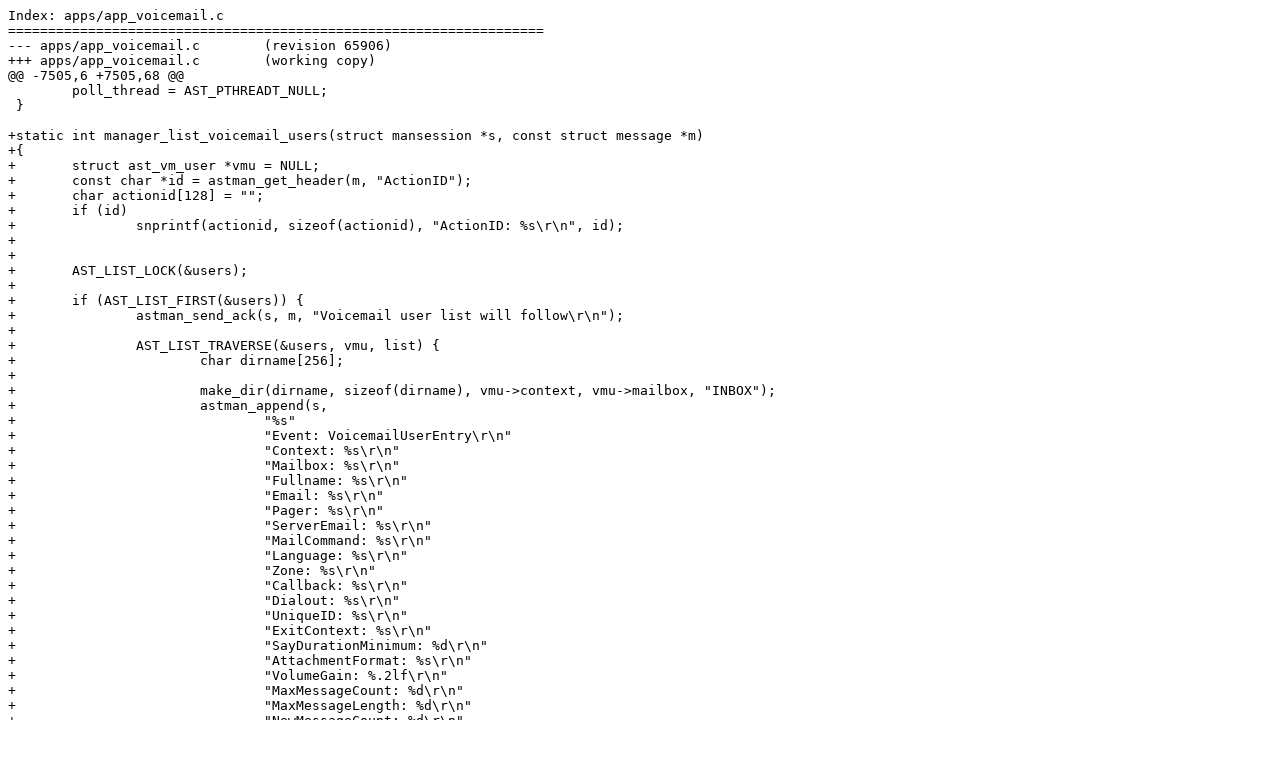

--- FILE ---
content_type: text/plain; charset=utf-8
request_url: https://issues-archive.asterisk.org/attachments/07/ASTERISK-07893/00-20070524__bug8112.diff.txt
body_size: 2747
content:
Index: apps/app_voicemail.c
===================================================================
--- apps/app_voicemail.c	(revision 65906)
+++ apps/app_voicemail.c	(working copy)
@@ -7505,6 +7505,68 @@
 	poll_thread = AST_PTHREADT_NULL;
 }
 
+static int manager_list_voicemail_users(struct mansession *s, const struct message *m)
+{
+	struct ast_vm_user *vmu = NULL;
+	const char *id = astman_get_header(m, "ActionID");
+	char actionid[128] = "";
+	if (id)
+		snprintf(actionid, sizeof(actionid), "ActionID: %s\r\n", id);
+
+
+	AST_LIST_LOCK(&users);
+
+	if (AST_LIST_FIRST(&users)) {
+		astman_send_ack(s, m, "Voicemail user list will follow\r\n");
+
+		AST_LIST_TRAVERSE(&users, vmu, list) {
+			char dirname[256];
+
+			make_dir(dirname, sizeof(dirname), vmu->context, vmu->mailbox, "INBOX");
+			astman_append(s,
+				"%s"
+				"Event: VoicemailUserEntry\r\n"
+				"Context: %s\r\n"
+				"Mailbox: %s\r\n"
+				"Fullname: %s\r\n"
+				"Email: %s\r\n"
+				"Pager: %s\r\n"
+				"ServerEmail: %s\r\n"
+				"MailCommand: %s\r\n"
+				"Language: %s\r\n"
+				"Zone: %s\r\n"
+				"Callback: %s\r\n"
+				"Dialout: %s\r\n"
+				"UniqueID: %s\r\n"
+				"ExitContext: %s\r\n"
+				"SayDurationMinimum: %d\r\n"
+				"AttachmentFormat: %s\r\n"
+				"VolumeGain: %.2lf\r\n"
+				"MaxMessageCount: %d\r\n"
+				"MaxMessageLength: %d\r\n"
+				"NewMessageCount: %d\r\n"
+#ifdef IMAP_STORAGE
+				"IMAPUser: %s\r\n"
+#endif
+				"\r\n",
+				actionid, vmu->context, vmu->mailbox, vmu->fullname, vmu->email,
+				vmu->pager, vmu->serveremail, vmu->mailcmd, vmu->language,
+				vmu->zonetag, vmu->callback, vmu->dialout, vmu->uniqueid,
+				vmu->exit, vmu->saydurationm, vmu->attachfmt, vmu->volgain,
+				vmu->maxmsg, vmu->maxsecs, count_messages(vmu, dirname)
+#ifdef IMAP_STORAGE
+				, vmu->imapuser
+#endif
+			);
+		}		
+		astman_append(s, "Event: VoicemailUserEntryComplete\r\n%s\r\n", actionid);
+	} else {
+		astman_send_ack(s, m, "There are no voicemail users currently defined.");
+	}
+	AST_LIST_UNLOCK(&users);
+	return RESULT_SUCCESS;
+}
+
 static int load_config(void)
 {
 	struct ast_vm_user *cur;
@@ -8089,6 +8151,7 @@
 	res |= ast_unregister_application(app3);
 	res |= ast_unregister_application(app4);
 	res |= ast_custom_function_unregister(&mailbox_exists_acf);
+	res |= ast_manager_unregister("ListAllVoicemailUsers");
 	ast_cli_unregister_multiple(cli_voicemail, sizeof(cli_voicemail) / sizeof(struct ast_cli_entry));
 	ast_uninstall_vm_functions();
 	
@@ -8115,6 +8178,7 @@
 	res |= ast_register_application(app3, vm_box_exists, synopsis_vm_box_exists, descrip_vm_box_exists);
 	res |= ast_register_application(app4, vmauthenticate, synopsis_vmauthenticate, descrip_vmauthenticate);
 	res |= ast_custom_function_register(&mailbox_exists_acf);
+	res |= ast_manager_register("ListAllVoicemailUsers", EVENT_FLAG_CALL, manager_list_voicemail_users, "List All Voicemail User Information");
 	if (res)
 		return res;
 
